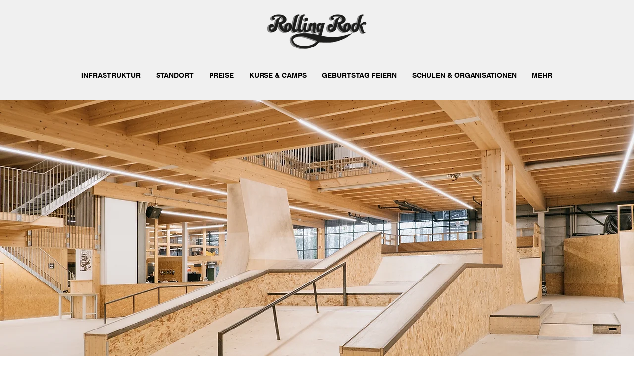

--- FILE ---
content_type: text/css; charset=utf-8
request_url: https://www.rollingrock.ch/_serverless/pro-gallery-css-v4-server/layoutCss?ver=2&id=comp-l1erdc2r&items=3380_2560_1707%7C3450_3000_1176%7C3715_1199_674&container=1658_1160_747.25_720&options=layoutParams_cropRatio:1.3333333333333333%7ClayoutParams_structure_galleryRatio_value:0%7ClayoutParams_repeatingGroupTypes:%7ClayoutParams_gallerySpacing:0%7CgroupTypes:1%7CnumberOfImagesPerRow:3%7CfixedColumns:3%7CcollageAmount:0%7CtextsVerticalPadding:14%7CtextsHorizontalPadding:2%7CcalculateTextBoxHeightMode:MANUAL%7CtargetItemSize:558%7CcubeRatio:1.3333333333333333%7CexternalInfoHeight:400%7CexternalInfoWidth:0%7CisRTL:false%7CisVertical:true%7CminItemSize:50%7CgroupSize:1%7CchooseBestGroup:true%7CcubeImages:true%7CcubeType:fill%7CsmartCrop:false%7CcollageDensity:0%7CimageMargin:30%7ChasThumbnails:false%7CgalleryThumbnailsAlignment:bottom%7CgridStyle:1%7CtitlePlacement:SHOW_BELOW%7CarrowsSize:23%7CslideshowInfoSize:200%7CimageInfoType:NO_BACKGROUND%7CtextBoxHeight:400%7CscrollDirection:0%7CgalleryLayout:2%7CgallerySizeType:smart%7CgallerySize:48%7CcropOnlyFill:false%7CnumberOfImagesPerCol:1%7CgroupsPerStrip:0%7Cscatter:0%7CenableInfiniteScroll:true%7CthumbnailSpacings:0%7CarrowsPosition:0%7CthumbnailSize:120%7CcalculateTextBoxWidthMode:PERCENT%7CtextBoxWidthPercent:50%7CuseMaxDimensions:false%7CrotatingGroupTypes:%7CrotatingCropRatios:%7CgallerySizePx:0%7CplaceGroupsLtr:false
body_size: -79
content:
#pro-gallery-comp-l1erdc2r [data-hook="item-container"][data-idx="0"].gallery-item-container{opacity: 1 !important;display: block !important;transition: opacity .2s ease !important;top: 0px !important;left: 0px !important;right: auto !important;height: 675px !important;width: 367px !important;} #pro-gallery-comp-l1erdc2r [data-hook="item-container"][data-idx="0"] .gallery-item-common-info-outer{height: 400px !important;} #pro-gallery-comp-l1erdc2r [data-hook="item-container"][data-idx="0"] .gallery-item-common-info{height: 400px !important;width: 100% !important;} #pro-gallery-comp-l1erdc2r [data-hook="item-container"][data-idx="0"] .gallery-item-wrapper{width: 367px !important;height: 275px !important;margin: 0 !important;} #pro-gallery-comp-l1erdc2r [data-hook="item-container"][data-idx="0"] .gallery-item-content{width: 367px !important;height: 275px !important;margin: 0px 0px !important;opacity: 1 !important;} #pro-gallery-comp-l1erdc2r [data-hook="item-container"][data-idx="0"] .gallery-item-hover{width: 367px !important;height: 275px !important;opacity: 1 !important;} #pro-gallery-comp-l1erdc2r [data-hook="item-container"][data-idx="0"] .item-hover-flex-container{width: 367px !important;height: 275px !important;margin: 0px 0px !important;opacity: 1 !important;} #pro-gallery-comp-l1erdc2r [data-hook="item-container"][data-idx="0"] .gallery-item-wrapper img{width: 100% !important;height: 100% !important;opacity: 1 !important;} #pro-gallery-comp-l1erdc2r [data-hook="item-container"][data-idx="1"].gallery-item-container{opacity: 1 !important;display: block !important;transition: opacity .2s ease !important;top: 0px !important;left: 397px !important;right: auto !important;height: 675px !important;width: 367px !important;} #pro-gallery-comp-l1erdc2r [data-hook="item-container"][data-idx="1"] .gallery-item-common-info-outer{height: 400px !important;} #pro-gallery-comp-l1erdc2r [data-hook="item-container"][data-idx="1"] .gallery-item-common-info{height: 400px !important;width: 100% !important;} #pro-gallery-comp-l1erdc2r [data-hook="item-container"][data-idx="1"] .gallery-item-wrapper{width: 367px !important;height: 275px !important;margin: 0 !important;} #pro-gallery-comp-l1erdc2r [data-hook="item-container"][data-idx="1"] .gallery-item-content{width: 367px !important;height: 275px !important;margin: 0px 0px !important;opacity: 1 !important;} #pro-gallery-comp-l1erdc2r [data-hook="item-container"][data-idx="1"] .gallery-item-hover{width: 367px !important;height: 275px !important;opacity: 1 !important;} #pro-gallery-comp-l1erdc2r [data-hook="item-container"][data-idx="1"] .item-hover-flex-container{width: 367px !important;height: 275px !important;margin: 0px 0px !important;opacity: 1 !important;} #pro-gallery-comp-l1erdc2r [data-hook="item-container"][data-idx="1"] .gallery-item-wrapper img{width: 100% !important;height: 100% !important;opacity: 1 !important;} #pro-gallery-comp-l1erdc2r [data-hook="item-container"][data-idx="2"].gallery-item-container{opacity: 1 !important;display: block !important;transition: opacity .2s ease !important;top: 0px !important;left: 794px !important;right: auto !important;height: 675px !important;width: 366px !important;} #pro-gallery-comp-l1erdc2r [data-hook="item-container"][data-idx="2"] .gallery-item-common-info-outer{height: 400px !important;} #pro-gallery-comp-l1erdc2r [data-hook="item-container"][data-idx="2"] .gallery-item-common-info{height: 400px !important;width: 100% !important;} #pro-gallery-comp-l1erdc2r [data-hook="item-container"][data-idx="2"] .gallery-item-wrapper{width: 366px !important;height: 275px !important;margin: 0 !important;} #pro-gallery-comp-l1erdc2r [data-hook="item-container"][data-idx="2"] .gallery-item-content{width: 366px !important;height: 275px !important;margin: 0px 0px !important;opacity: 1 !important;} #pro-gallery-comp-l1erdc2r [data-hook="item-container"][data-idx="2"] .gallery-item-hover{width: 366px !important;height: 275px !important;opacity: 1 !important;} #pro-gallery-comp-l1erdc2r [data-hook="item-container"][data-idx="2"] .item-hover-flex-container{width: 366px !important;height: 275px !important;margin: 0px 0px !important;opacity: 1 !important;} #pro-gallery-comp-l1erdc2r [data-hook="item-container"][data-idx="2"] .gallery-item-wrapper img{width: 100% !important;height: 100% !important;opacity: 1 !important;} #pro-gallery-comp-l1erdc2r .pro-gallery-prerender{height:674.5px !important;}#pro-gallery-comp-l1erdc2r {height:674.5px !important; width:1160px !important;}#pro-gallery-comp-l1erdc2r .pro-gallery-margin-container {height:674.5px !important;}#pro-gallery-comp-l1erdc2r .pro-gallery {height:674.5px !important; width:1160px !important;}#pro-gallery-comp-l1erdc2r .pro-gallery-parent-container {height:674.5px !important; width:1190px !important;}

--- FILE ---
content_type: text/css; charset=utf-8
request_url: https://www.rollingrock.ch/_serverless/pro-gallery-css-v4-server/layoutCss?ver=2&id=comp-m2xldbtw7&items=3715_1199_674%7C3616_1199_674%7C3509_1199_674%7C3388_1199_674%7C3497_1199_674%7C3551_1199_674%7C3649_1199_674%7C3525_1199_674%7C3510_1199_674%7C3501_1199_674%7C3893_2000_1333%7C3574_2000_1333&container=2666.25_1160_2039_720&options=layoutParams_cropRatio:1.3333333333333333%7ClayoutParams_structure_galleryRatio_value:0%7ClayoutParams_repeatingGroupTypes:%7ClayoutParams_gallerySpacing:0%7CgroupTypes:1%7CnumberOfImagesPerRow:3%7CfixedColumns:3%7CcollageAmount:0%7CtextsVerticalPadding:12%7CtextsHorizontalPadding:9%7CcalculateTextBoxHeightMode:MANUAL%7CtargetItemSize:558%7CcubeRatio:1.3333333333333333%7CexternalInfoHeight:140%7CexternalInfoWidth:0%7CisRTL:false%7CisVertical:true%7CminItemSize:50%7CgroupSize:1%7CchooseBestGroup:true%7CcubeImages:true%7CcubeType:fill%7CsmartCrop:false%7CcollageDensity:0%7CimageMargin:30%7ChasThumbnails:false%7CgalleryThumbnailsAlignment:bottom%7CgridStyle:1%7CtitlePlacement:SHOW_BELOW%7CarrowsSize:23%7CslideshowInfoSize:200%7CimageInfoType:NO_BACKGROUND%7CtextBoxHeight:140%7CscrollDirection:0%7CgalleryLayout:2%7CgallerySizeType:smart%7CgallerySize:48%7CcropOnlyFill:false%7CnumberOfImagesPerCol:1%7CgroupsPerStrip:0%7Cscatter:0%7CenableInfiniteScroll:true%7CthumbnailSpacings:0%7CarrowsPosition:0%7CthumbnailSize:120%7CcalculateTextBoxWidthMode:PERCENT%7CtextBoxWidthPercent:50%7CuseMaxDimensions:false%7CrotatingGroupTypes:%7CrotatingCropRatios:%7CgallerySizePx:0%7CplaceGroupsLtr:false
body_size: -180
content:
#pro-gallery-comp-m2xldbtw7 [data-hook="item-container"][data-idx="0"].gallery-item-container{opacity: 1 !important;display: block !important;transition: opacity .2s ease !important;top: 0px !important;left: 0px !important;right: auto !important;height: 415px !important;width: 367px !important;} #pro-gallery-comp-m2xldbtw7 [data-hook="item-container"][data-idx="0"] .gallery-item-common-info-outer{height: 140px !important;} #pro-gallery-comp-m2xldbtw7 [data-hook="item-container"][data-idx="0"] .gallery-item-common-info{height: 140px !important;width: 100% !important;} #pro-gallery-comp-m2xldbtw7 [data-hook="item-container"][data-idx="0"] .gallery-item-wrapper{width: 367px !important;height: 275px !important;margin: 0 !important;} #pro-gallery-comp-m2xldbtw7 [data-hook="item-container"][data-idx="0"] .gallery-item-content{width: 367px !important;height: 275px !important;margin: 0px 0px !important;opacity: 1 !important;} #pro-gallery-comp-m2xldbtw7 [data-hook="item-container"][data-idx="0"] .gallery-item-hover{width: 367px !important;height: 275px !important;opacity: 1 !important;} #pro-gallery-comp-m2xldbtw7 [data-hook="item-container"][data-idx="0"] .item-hover-flex-container{width: 367px !important;height: 275px !important;margin: 0px 0px !important;opacity: 1 !important;} #pro-gallery-comp-m2xldbtw7 [data-hook="item-container"][data-idx="0"] .gallery-item-wrapper img{width: 100% !important;height: 100% !important;opacity: 1 !important;} #pro-gallery-comp-m2xldbtw7 [data-hook="item-container"][data-idx="1"].gallery-item-container{opacity: 1 !important;display: block !important;transition: opacity .2s ease !important;top: 0px !important;left: 397px !important;right: auto !important;height: 415px !important;width: 367px !important;} #pro-gallery-comp-m2xldbtw7 [data-hook="item-container"][data-idx="1"] .gallery-item-common-info-outer{height: 140px !important;} #pro-gallery-comp-m2xldbtw7 [data-hook="item-container"][data-idx="1"] .gallery-item-common-info{height: 140px !important;width: 100% !important;} #pro-gallery-comp-m2xldbtw7 [data-hook="item-container"][data-idx="1"] .gallery-item-wrapper{width: 367px !important;height: 275px !important;margin: 0 !important;} #pro-gallery-comp-m2xldbtw7 [data-hook="item-container"][data-idx="1"] .gallery-item-content{width: 367px !important;height: 275px !important;margin: 0px 0px !important;opacity: 1 !important;} #pro-gallery-comp-m2xldbtw7 [data-hook="item-container"][data-idx="1"] .gallery-item-hover{width: 367px !important;height: 275px !important;opacity: 1 !important;} #pro-gallery-comp-m2xldbtw7 [data-hook="item-container"][data-idx="1"] .item-hover-flex-container{width: 367px !important;height: 275px !important;margin: 0px 0px !important;opacity: 1 !important;} #pro-gallery-comp-m2xldbtw7 [data-hook="item-container"][data-idx="1"] .gallery-item-wrapper img{width: 100% !important;height: 100% !important;opacity: 1 !important;} #pro-gallery-comp-m2xldbtw7 [data-hook="item-container"][data-idx="2"].gallery-item-container{opacity: 1 !important;display: block !important;transition: opacity .2s ease !important;top: 0px !important;left: 794px !important;right: auto !important;height: 415px !important;width: 366px !important;} #pro-gallery-comp-m2xldbtw7 [data-hook="item-container"][data-idx="2"] .gallery-item-common-info-outer{height: 140px !important;} #pro-gallery-comp-m2xldbtw7 [data-hook="item-container"][data-idx="2"] .gallery-item-common-info{height: 140px !important;width: 100% !important;} #pro-gallery-comp-m2xldbtw7 [data-hook="item-container"][data-idx="2"] .gallery-item-wrapper{width: 366px !important;height: 275px !important;margin: 0 !important;} #pro-gallery-comp-m2xldbtw7 [data-hook="item-container"][data-idx="2"] .gallery-item-content{width: 366px !important;height: 275px !important;margin: 0px 0px !important;opacity: 1 !important;} #pro-gallery-comp-m2xldbtw7 [data-hook="item-container"][data-idx="2"] .gallery-item-hover{width: 366px !important;height: 275px !important;opacity: 1 !important;} #pro-gallery-comp-m2xldbtw7 [data-hook="item-container"][data-idx="2"] .item-hover-flex-container{width: 366px !important;height: 275px !important;margin: 0px 0px !important;opacity: 1 !important;} #pro-gallery-comp-m2xldbtw7 [data-hook="item-container"][data-idx="2"] .gallery-item-wrapper img{width: 100% !important;height: 100% !important;opacity: 1 !important;} #pro-gallery-comp-m2xldbtw7 [data-hook="item-container"][data-idx="3"]{display: none !important;} #pro-gallery-comp-m2xldbtw7 [data-hook="item-container"][data-idx="4"]{display: none !important;} #pro-gallery-comp-m2xldbtw7 [data-hook="item-container"][data-idx="5"]{display: none !important;} #pro-gallery-comp-m2xldbtw7 [data-hook="item-container"][data-idx="6"]{display: none !important;} #pro-gallery-comp-m2xldbtw7 [data-hook="item-container"][data-idx="7"]{display: none !important;} #pro-gallery-comp-m2xldbtw7 [data-hook="item-container"][data-idx="8"]{display: none !important;} #pro-gallery-comp-m2xldbtw7 [data-hook="item-container"][data-idx="9"]{display: none !important;} #pro-gallery-comp-m2xldbtw7 [data-hook="item-container"][data-idx="10"]{display: none !important;} #pro-gallery-comp-m2xldbtw7 [data-hook="item-container"][data-idx="11"]{display: none !important;} #pro-gallery-comp-m2xldbtw7 .pro-gallery-prerender{height:1748px !important;}#pro-gallery-comp-m2xldbtw7 {height:1748px !important; width:1160px !important;}#pro-gallery-comp-m2xldbtw7 .pro-gallery-margin-container {height:1748px !important;}#pro-gallery-comp-m2xldbtw7 .pro-gallery {height:1748px !important; width:1160px !important;}#pro-gallery-comp-m2xldbtw7 .pro-gallery-parent-container {height:1748px !important; width:1190px !important;}